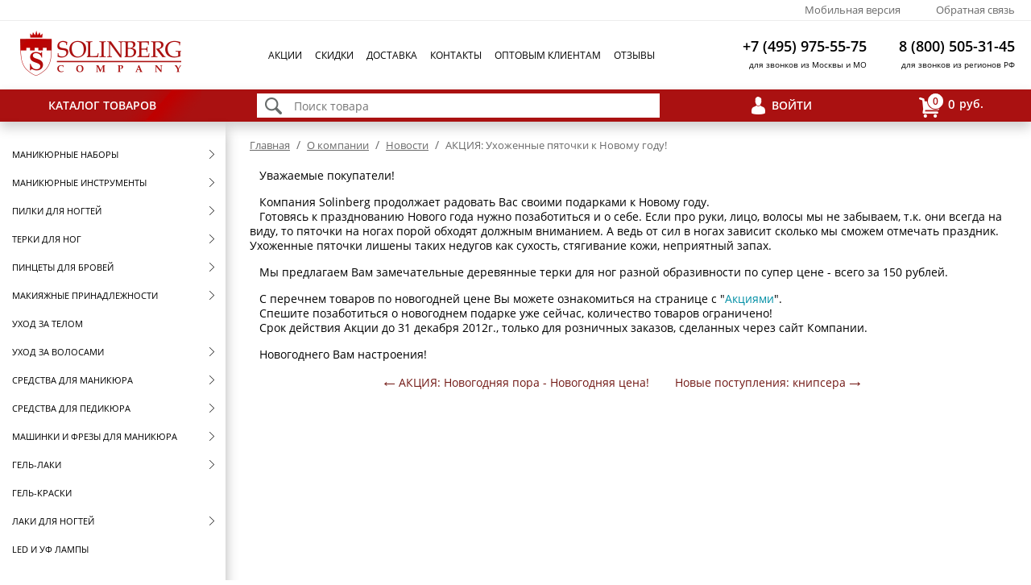

--- FILE ---
content_type: text/html; charset=utf-8
request_url: https://www.solinberg.ru/news/akziya_terki/
body_size: 9398
content:
<!DOCTYPE html> <html> <head> <title>АКЦИЯ: Ухоженные пяточки к Новому году! - Новости - О компании - Solinberg, Золинберг - маникюрные,  педикюрные и парикмахерские принадлежности</title> <meta name="keywords" content=""> <meta name="description" content="Готовясь к празднованию Нового года нужно позаботиться и о себе. Ухоженные пяточки лишены таких недугов как сухость, стягивание кожи, неприятный запах. Мы предлагаем Вам замечательные деревянные терки для ног разной образивности по супер цене - всего за 150 рублей. "> <link rel="shortcut icon" href="/favicon.png"> <script type="text/javascript" src="/js/3.0/scripts.min.js?1761654965"></script> <script type="text/javascript" src="/js/3.0/patch.js?1603970990"></script> <link type="text/css" href="/css/3.0/style.min.css?1759834876" rel="stylesheet"> <link type="text/css" href="/css/3.0/patch.css?1603978464" rel="stylesheet"> <link rel="alternate" type="application/rss+xml" title="RSS Лента" href="/rss.xml"> <script>
  (function(i,s,o,g,r,a,m){i['GoogleAnalyticsObject']=r;i[r]=i[r]||function(){
    (i[r].q=i[r].q||[]).push(arguments)},i[r].l=1*new Date();a=s.createElement(o),
    m=s.getElementsByTagName(o)[0];a.async=1;a.src=g;m.parentNode.insertBefore(a,m)
    })(window,document,'script','https://www.google-analytics.com/analytics.js','ga');

    ga('create', 'UA-53677288-1', 'auto');
    if ( window.google_tag_params ){
        ga('require', 'displayfeatures');
        ga('set','dimension1',google_tag_params.ecomm_prodid);
        ga('set','dimension2',google_tag_params.ecomm_pagetype);
        ga('set','dimension3',google_tag_params.ecomm_totalvalue);
    }
    ga('send', 'pageview');
</script> <meta name="google-site-verification" content="dLE5AYBeUsZIgJZTtZsDoNLIMU5BYaLfzeQo63626C0"> </head> <body> <div class="head-1"><div class="f"><noindex><div class="mob_ref"><a onclick="set_mobile_version()" href="javascript:void(0)" rel="nofollow">Мобильная версия</a></div></noindex></div>
<div class="f"><a href="/feedback">Обратная связь</a></div>
</div> <div class="head-2"> <div class="logo"><a href="/"><img src="/3.0/img/logo.png" alt="" /></a></div> <div class="main-menu"><div class="mm-item"><a href="/actions/">Акции</a></div><div class="mm-item"><a href="/skidki/">Скидки</a></div><div class="mm-item"><a href="/dostavka_help/">Доставка</a></div><div class="mm-item"><a href="/contact">Контакты</a></div><div class="mm-item"><a href="/optovim_klientam_info">Оптовым клиентам</a></div><div class="mm-item"><a href="/opinions">Отзывы</a></div></div> <div class="head-phone"><div class="phone">
<div class="t1">+7 (495) 975-55-75</div>
<div class="t2">для звонков из Москвы и МО</div>
</div>
<div class="phone">
<div class="t1">8 (800) 505-31-45</div>
<div class="t2">для звонков из регионов РФ</div>
</div></div> </div> <div class="head-3"><div class="catalog-switch" id="cs_div"><a href="/catalog/" rel="catalog-switch" class="open">Каталог товаров</a></div>
<div class="search">
<div class="cnt"><form action="/catalog/search-results/"><input type="image" src="/3.0/img/find.png" />
<input type="text" name="label_all" placeholder="Поиск товара" id="good_srch" onkeyup="ajax_search_update('#search_div');$('#search_div').addClass('opened');" autocomplete="off" /></form>
<div id="search_div" class="search_results"></div>
</div>
</div>
<div class="auth"><a href="javascript:void(0)" onclick="_gate('_gate')">Войти</a></div>
<div class="cart"><ul class="shadow"><li rel="cart-float"><a href="/cart/"><span id="count"><span>0</span></span><span id="total">0</span>руб.</a></li></ul></div></div> <div class="content"> <div id="left-menu" class="open"><img src="/img/1pix.gif" width="280px" height="1px" /> <div id="skate"><ul id="lmenu"><li class="lm-item chld lev-0" rel="1685"><a href="/catalog/cat1685/">Маникюрные наборы</a></li> <li class="lm-item chld lev-0" rel="1687"><a href="/catalog/cat1687/">Маникюрные инструменты</a></li> <li class="lm-item chld lev-0" rel="748"><a href="/catalog/pilki_dlya_nogtei/">Пилки для ногтей</a></li> <li class="lm-item chld lev-0" rel="30"><a href="/catalog/terki-dlya-nog/">Терки для ног</a></li> <li class="lm-item chld lev-0" rel="1351"><a href="/catalog/pintsety_dlya_brovey/">Пинцеты для бровей</a></li> <li class="lm-item chld lev-0" rel="1556"><a href="/catalog/cat1556/">Макияжные принадлежности</a></li> <li class="lm-item lev-0" rel="10317"><a href="/catalog/uhod-za-telon/">Уход за телом</a></li> <li class="lm-item chld lev-0" rel="9973"><a href="/catalog/sredstva-dlya-volos/">Уход за волосами</a></li> <li class="lm-item chld lev-0" rel="6573"><a href="/catalog/sredstva_dlya_manikyura_1/">Средства для маникюра</a></li> <li class="lm-item chld lev-0" rel="6574"><a href="/catalog/sredstva-dlya-pedikyura/">Средства для педикюра</a></li> <li class="lm-item chld lev-0" rel="111244"><a href="/catalog/mashinki-i-frezy-idlya-manikyurafre/">Машинки и фрезы для маникюра</a></li> <li class="lm-item chld lev-0" rel="3402"><a href="/catalog/gel-laki-dlya-nogtey/">Гель-лаки</a></li> <li class="lm-item lev-0" rel="8472"><a href="/catalog/gel-kraski-dlya-nogtej/">Гель-краски</a></li> <li class="lm-item chld lev-0" rel="111125"><a href="/catalog/laki-dlya-nogtei/">Лаки для ногтей</a></li> <li class="lm-item lev-0" rel="5476"><a href="/catalog/uf-lampy-dlya-nogtey/">LED и УФ Лампы</a></li> <li class="lm-item chld lev-0" rel="1718"><a href="/catalog/dizajn_nogtej/">Дизайн ногтей</a></li> <li class="lm-item chld lev-0" rel="7229"><a href="/catalog/stemping-konad/">Стемпинг Konad</a></li> <li class="lm-item chld lev-0" rel="7252"><a href="/catalog/soputstvujushhie_tovary/">Сопутствующие товары</a></li> <li class="lm-item lev-0" rel="9831"><a href="/catalog/sterilizatory-i-voskoplavy/">Стерилизаторы и воскоплавы </a></li> <li class="lm-item lev-0" rel="2726"><a href="/catalog/Futlyary/">Футляры и чехлы</a></li> <li class="lm-item chld lev-0" rel="1024"><a href="/catalog/cat1024/">Щетки для волос</a></li> <li class="lm-item chld lev-0" rel="4440"><a href="/catalog/cat4440/">Брашинги и термобрашинги</a></li> <li class="lm-item chld lev-0" rel="1686"><a href="/catalog/rascheski_dlya_volos/">Расчески и гребни</a></li> <li class="lm-item chld lev-0" rel="710"><a href="/catalog/bigudi_koklyushki/">Бигуди и коклюшки</a></li> <li class="lm-item chld lev-0" rel="4441"><a href="/catalog/Rezinki_shpilki_dlya_volos/">Резинки и шпильки для волос</a></li> <li class="lm-item chld lev-0" rel="624"><a href="/catalog/nozhnitsy_parikmakherskie/">Ножницы парикмахерские</a></li> <li class="lm-item chld lev-0" rel="1549"><a href="/catalog/parikmaherskie_prinadlezhnosti/">Парикмахерские принадлежности</a></li> <li class="lm-item chld lev-0" rel="5465"><a href="/catalog/Feni_dlya_volos/">Фены для волос</a></li> <li class="lm-item chld lev-0" rel="5466"><a href="/catalog/Schipci_dlya_volos/">Щипцы для волос</a></li> <li class="lm-item chld lev-0" rel="5464"><a href="/catalog/Ploiki/">Плойки для волос</a></li> <li class="lm-item chld lev-0" rel="5463"><a href="/catalog/mashinki-dlya-strizhki-volos/">Машинки для стрижки</a></li> <li class="lm-item lev-0" rel="1338"><a href="/catalog/nozhnicy-portnovskie/">Ножницы портновские</a></li> <li class="lm-item chld lev-0" rel="1672"><a href="/catalog/cat1672/">Зеркала</a></li> <li class="lm-item lev-0" rel="6937"><a href="/catalog/perevodnye_tatuirovki/">Переводные татуировки</a></li> <li class="lm-item lev-0" rel="1315"><a href="/catalog/cat1315/">Косметички</a></li> <li class="lm-item lev-0" rel="2725"><a href="/catalog/Elektrotovary/">Электротовары</a></li> <li class="lm-item lev-0" rel="3823"><a href="/catalog/cat3823/">Визитницы-портмоне</a></li> <li class="lm-item lev-0" rel="1561"><a href="/catalog/cat1561/">Галантерея</a></li> <li class="lm-item chld lev-0" rel="1547"><a href="/catalog/cat1547/">Оборудование</a></li></ul></div> </div> <div id="body"> <div class="crumbs"><a href="/">Главная</a> <span>/</span> <a href="/about/">О компании</a> <span>/</span> <a href="/news/">Новости</a> <span>/</span> АКЦИЯ: Ухоженные пяточки к Новому году!</div> <h1></h1> <div class="height"> <p> &nbsp; &nbsp;Уважаемые покупатели!</p> <p> &nbsp; &nbsp;Компания Solinberg продолжает радовать Вас своими подарками к Новому году.<br /> &nbsp; &nbsp;Готовясь к празднованию Нового года нужно позаботиться и о себе. Если про руки, лицо, волосы мы не забываем, т.к. они всегда на виду, то пяточки на ногах порой обходят должным вниманием. А ведь от сил в ногах зависит сколько мы сможем отмечать праздник. Ухоженные пяточки лишены таких недугов как сухость, стягивание кожи, неприятный запах.&nbsp;</p> <p> &nbsp; &nbsp;Мы предлагаем Вам замечательные деревянные терки для ног разной образивности по супер цене - всего за 150 рублей.&nbsp;</p> <p> &nbsp; &nbsp;С перечнем товаров по новогодней цене Вы можете ознакомиться на странице с &quot;<a href="http://www.solinberg.ru/actions/">Акциями</a>&quot;.<br /> &nbsp; &nbsp;Спешите позаботиться о новогоднем подарке уже сейчас, количество товаров ограничено!<br /> &nbsp; &nbsp;Срок действия Акции до 31 декабря 2012г., только для розничных заказов, сделанных через сайт Компании.</p> <p> &nbsp; &nbsp;Новогоднего Вам настроения!</p> <table cellpadding="0" align="center" class="list"><tr> <td class="prev2"><a href="/news/akziya_vizitnizi">АКЦИЯ: Новогодняя пора - Новогодняя цена!</a></td> <td class="next2"><a href="/news/news_knipsera/">Новые поступления: книпсера</a></td> </tr></table> </div> 
	<div class="footer">
		<div class="tab cols">
			<div class="row">
				<div class="cell b-col">
					<div class="h">Контакты</div>
<div class="v">Тел.: 8 (800) 505-31-45</div>
<div class="v">Тел.: 8 (495) 975-55-75</div>
<div class="v"><span style="color:#009933;">WhatsApp:</span> +7 903 795-65-05</div>
<div class="v"><span style="color:#800080;">Viber:</span>&nbsp;+7 903 795-65-05</div>
<div class="v">E-mail: <a href="mailto:info@solinberg.ru">info@solinberg.ru</a></div>
<p><a href="/politika-konfidencialnosti-solinberg"><font color="#000000">Политика конфиденциальности</font></a></p>
<p><a href="/polzovatelskoe-soglashenie"><font color="#000000">Пользовательское соглашение</font></a></p>

				</div>
				<div class="cell b-col">
					<div class="h">Режим работы</div>
<div class="v">г. Москва ул. Душинская д.7</div>
<div class="v">с 09:00 до 18:00 (пн.-пт.)</div>
<div class="v">с 10:00 до 17:00 (суббота)</div>
<div class="v">Воскресенье выходной день</div>
				</div>
				<div class="cell b-col">
					<div class="h">Информация</div>
<p><a href="/rekvizity">Реквизиты</a></p>
<p><a href="/news/">Новости</a></p>
<p><a href="/articles/">Статьи</a></p>
<p><a href="/katalog-i-buklety-solinberg">Рекламная продукция</a></p>
<p><a href="/obmen-i-vozvrat">Обмен и возврат</a></p>
<p><a href="/about/">О компании</a></p>

					<p><a href="/news/">Новости</a></p><p><a href="/articles/">Статьи</a></p><p><a href="/katalog-i-buklety-solinberg">Рекламная продукция</a></p><p><a href="/obmen-i-vozvrat">Обмен и возврат</a></p><p><a href="/about/">О компании</a></p>
				</div>
				<div class="cell b-col">
					<div class="h">К оплате принимаем</div>
<div class="inl f-mir"></div>
<div class="inl f-master-card"></div>
<div class="inl f-visa"></div>
<div class="inl f-ya-money"></div>
					<div class="soc-2">
						<div class="h">Мы в социальных сетях</div>
<a href="https://www.instagram.com/solinberg_beauty/" class="inl-soc f-soc-in"></a>
<a href="https://vk.com/solinberg" class="inl-soc f-soc-vk"></a>
<a href="https://www.facebook.com/Solinberg-241670395953729/" class="inl-soc f-soc-fb"></a>
<a href="https://ok.ru/group/56776935211069" class="inl-soc f-soc-od"></a>
<a href="https://twitter.com/solinberg" class="inl-soc f-soc-tw"></a>
					</div>
				</div>
				<div class="cell b-col">
					<div class="soc-1">
						<div class="h">Мы в социальных сетях</div>
<a href="https://www.instagram.com/solinberg_beauty/" class="inl-soc f-soc-in"></a>
<a href="https://vk.com/solinberg" class="inl-soc f-soc-vk"></a>
<a href="https://www.facebook.com/Solinberg-241670395953729/" class="inl-soc f-soc-fb"></a>
<a href="https://ok.ru/group/56776935211069" class="inl-soc f-soc-od"></a>
<a href="https://twitter.com/solinberg" class="inl-soc f-soc-tw"></a>
					</div>
				</div>
			</div>
		</div>
		<div class="copy">&copy; 2025, ООО &laquo;Золинберг Бьюти&raquo; Все права защищены</div>
	</div> </div> </div> <--WHATSAPP MOB--> <div class="whatsapp-mob"> <a href="https://web.whatsapp.com/send?phone=79037956505&text&app_absent=0" target="_blank"> <img src="https://kulichenko-v.ru/workmail/whatsapp.png" alt="whatsapp-mob"> </a> </div> <style> .whatsapp-mob{ display: none; } .whatsapp-mob img{ width: 75px; } @media (max-width: 580px){ .whatsapp-mob{ display: block; position: fixed; bottom: 10px; right: 10px; } } </style> <!--END WHATSAPP WEB--> <!-- Yandex.Metrika counter -->
<script type="text/javascript" >
   (function(m,e,t,r,i,k,a){m[i]=m[i]||function(){(m[i].a=m[i].a||[]).push(arguments)};
   m[i].l=1*new Date();
   for (var j = 0; j < document.scripts.length; j++) {if (document.scripts[j].src === r) { return; }}
   k=e.createElement(t),a=e.getElementsByTagName(t)[0],k.async=1,k.src=r,a.parentNode.insertBefore(k,a)})
   (window, document, "script", "https://mc.yandex.ru/metrika/tag.js", "ym");

   ym(17313481, "init", {
        clickmap:true,
        trackLinks:true,
        accurateTrackBounce:true,
        webvisor:true,
        ecommerce:"dataLayer"
   });
</script>
<noscript><div><img src="https://mc.yandex.ru/watch/17313481" style="position:absolute; left:-9999px;" alt="" /></div></noscript>
<!-- /Yandex.Metrika counter -->     <div class="enter-block" id="_gate" style="display:none;">
        <div class="cbox cbox-auth">
            <h2>Вход на сайт</h2>
            <form method="post">
                <div class="l">Введите ваш e-mail</div>
                <div class="f"><input type="text" name="text123" size="35" class="text"></div>
                <div class="l">Введите пароль</div>
                <div class="f"><input type="password" name="password" size="35" class="text"></div>
                <div class="f tc"><a class="but" href="javascript:void(0)" onclick="return form_complete(this)">Войти</a></div>
                <br/>
                <div class="f"><a href="javascript:void(0)" onclick="_next('_gate','_remind')" title="Сброс забытого пароля с подтверждением на email">Я забыл пароль</a></div>
                <div class="f"><a href="javascript:void(0)" onclick="_next('_gate','_rozn')" title="">Регистрация нового пользователя</a></div>
                <div class="f"><a href="javascript:void(0)" onclick="_next('_gate','_reconfirm')" title="Повторный запрос письма для подтверждения регистрации">Повторное подтверждение регистрации</a></div>
                <input type="hidden" name="action" value="login"/>
                <input type="hidden" name="redirect" value="1">
                <input type="hidden" name="next" value="/auth/my_orders/">
                <input type="hidden" name="show_msg" value="1"/>
            </form>
        </div>
    </div>
    
    <div class="enter-block" id="_buy" style="display:none;">
        <div class="cbox cbox-buy">
            <h2>Покупка в один клик</h2>
            <form method="post" onsubmit="return do_buy(this);">
            <div class="l">Ваше имя</div>
            <div class="f"><input type="text" name="fio" size="35" class="text"></div>
            <div class="l">Email</div>
            <div class="f"><input type="text" name="email" size="35" class="text"></div>
            <div class="l">Контактный телефон</div>
            <div class="f"><input type="text" rel="PF" autocomplete="off" name="phone" size="35" class="text"></div>
            <div class="f"><input type="checkbox" name="check" /> Я согласен на обработку персональных данных, ознакомлен с <a href="/politika-konfidencialnosti-solinberg" target="_blank">Политика конфиденциальности</a>  и <a href="/polzovatelskoe-soglashenie" target="_blank">Пользовательское соглашение</a></div>
            <div class="f tc"><a href="javascript:void(0)" onclick="submit2(this)" class="but">Подтверждаю заказ</a></div>
            <input type="hidden" name="action" value="buy"/>
            </form>
        </div>
    </div>

    <div class="enter-block" id="_reconfirm" style="display:none;">
        <div class="cbox cbox-reconfirm">
            <h2>Подтверждение регистрации</h2>
            <div class="info">Если Вы уже совершили первый шаг регистрации (заполнили данные), но не получили письмо для подтверждения или случайно удалили его, то здесь можно запросить такое письмо повторно. Для этого неоходимо ввести email указанный при регистрации.</div>
            <form method="post">
                <div class="l">Email</div>
                <div class="f"><input type="text" name="text123" size="35" class="text"></div>
                <div class="f tc"><a href="javascript:void(0)" onclick="return form_complete(this)" class="but">Получить письмо</a></div>
                <input type="hidden" name="action" value="reconfirm"/>
                <input type="hidden" name="redirect" value="1">
                <input type="hidden" name="next" value="">
                <input type="hidden" name="show_msg" value="1"/>
            </form>
        </div>
    </div>
    
    <div class="enter-block" id="_remind" style="display:none;">
        <div class="cbox cbox-remind">
            <h2>Сброс пароля</h2>
            <div class="info">Внимание! Данная функция доступна для пользователей подтвердивших свой email и не заблокированых администратором.</div>
            <form method="post">
                <div class="l">Введите e-mail используемый для авторизации</div>
                <div class="f"><input type="text" name="text123" size="35" class="text"></div>
                <div class="l">Введите новый пароль</div>
                <div class="f"><input type="password" name="password1" size="35" class="text"></div>
                <div class="l">Повторите новый пароль</div>
                <div class="f"><input type="password" name="password2" size="35" class="text"></div>
                <div class="f tc"><a href="javascript:void(0)" onclick="return form_complete(this)" class="but">Сбросить</a></div>
                <input type="hidden" name="action" value="pass_reset"/>
                <input type="hidden" name="redirect" value="1">
                <input type="hidden" name="next" value="">
                <input type="hidden" name="show_msg" value="1"/>
            </form>
        </div>
    </div>
    
    <div class="enter-block" id="_wait" style="display:none;"><div class="wait">Пожалуйста, подождите...</div></div>
    
    <div class="enter-block" id="_rozn" style="display:none;">
        <div class="cbox cbox-rozn">
            <h2>Регистрация</h2>
            <div class="tab">
                <div class="row">
                    <div class="cell"><input type="radio" name="proff" value="fiz" id="fizl" rel="_rozn2"/></div>
                    <div class="cell"><label for="fizl">Розничный покупатель</label></div>
                </div>
                <div class="row">
                    <div class="cell"><input type="radio" name="proff" value="ur" id="url" rel="_opt"/></div>
                    <div class="cell"><label for="url">Оптовый покупатель</label></div>
                </div>
            </div>
            <div class="f"> <span id="cnsl_rozn"></span></div>
            <div class="f tc"><a href="javascript:void(0)" class="but" onclick="FormJump({'BlockID':'_rozn','NameSelector':'proff','Get':'rel'})">Продолжить</a></div>
            
        </div>
    </div>

    <div class="enter-block" id="_opt" style="display:none;">
        <div class="cbox cbox-opt">
            <h2>Регистрация</h2>
            <div class="info attention">Внимание! Все поля обязательны для заполнения.</div>
            <div class="info">Правильно и полностью заполненные поля данной формы являются гарантией того, что Ваша регистрация будет своевременно одобрена.<br/>Введенная Вами информация будет проверена. Пожалуйста, не указывайте не существующие номера телефонов и иные данные в форме! В противном случае Ваша регистрация не будет одобрена.</div>
            <form method="post">
                <div class="l">Наименование организации <span class="red2">*</span></div>
                <div class="f"><input type="text" name="org_label_fld" size="35" class="text"></div>
                <div class="l">E-mail <span class="red2">*</span></div>
                <div class="f"><input type="text" name="email_fld" size="35" class="text"></div>
                <div class="l">Пароль <span class="red2">*</span></div>
                <div class="f"><input type="password" name="pass1_fld" size="35" class="text"></div>
                <div class="l">Повторите пароль <span class="red2">*</span></div>
                <div class="f"><input type="password" name="pass2_fld" size="35" class="text"></div>
                <div class="l">ФИО контактного лица <span class="red2">*</span></div>
                <div class="f"><input type="text" name="fio_fld" size="35" class="text"></div>
                <div class="l">Телефон <span class="red2">*</span></div>
                <div class="f"><input type="text" name="phone_fld" rel="PF" autocomplete="off" size="35" class="text" ></div>
                <div class="l">Регион <span class="red2">*</span></div>
                <div class="f"><select name="regionID" style="width:300px"><option value="">---</option><option value="43">Алтайский край</option> <option value="1">Амурская область</option> <option value="25">Архангельская область</option> <option value="79">Астраханская область</option> <option value="61">Белгородская область</option> <option value="62">Брянская область</option> <option value="63">Владимирская область</option> <option value="80">Волгоградская область</option> <option value="26">Вологодская область</option> <option value="64">Воронежская область</option> <option value="2">Еврейская автономная область</option> <option value="44">Забайкальский край</option> <option value="65">Ивановская область</option> <option value="45">Иркутская область</option> <option value="27">Калининградская область</option> <option value="66">Калужская область</option> <option value="3">Камчатский край</option> <option value="46">Кемеровская область</option> <option value="11">Кировская область</option> <option value="67">Костромская область</option> <option value="81">Краснодарский край</option> <option value="47">Красноярский край</option> <option value="55">Курганская область</option> <option value="68">Курская область</option> <option value="28">Ленинградская область</option> <option value="69">Липецкая область</option> <option value="4">Магаданская область</option> <option value="70">Москва</option> <option value="71">Московская область</option> <option value="29">Мурманская область</option> <option value="30">Ненецкий автономный округ</option> <option value="12">Нижегородская область</option> <option value="31">Новгородская область</option> <option value="48">Новосибирская область</option> <option value="49">Омская область</option> <option value="13">Оренбургская область</option> <option value="72">Орловская область</option> <option value="14">Пензенская область</option> <option value="15">Пермский край</option> <option value="5">Приморский край</option> <option value="32">Псковская область</option> <option value="82">Республика Адыгея</option> <option value="50">Республика Алтай</option> <option value="16">Республика Башкортостан</option> <option value="51">Республика Бурятия</option> <option value="36">Республика Дагестан</option> <option value="37">Республика Ингушетия</option> <option value="38">Республика Кабардино-Балкария</option> <option value="83">Республика Калмыкия</option> <option value="39">Республика Карачаево-Черкессия</option> <option value="33">Республика Карелия</option> <option value="34">Республика Коми</option> <option value="17">Республика Марий-Эл</option> <option value="18">Республика Мордовия</option> <option value="6">Республика Саха (Якутия)</option> <option value="40">Республика Северная Осетия (Алания)</option> <option value="19">Республика Татарстан</option> <option value="52">Республика Тыва (Тува)</option> <option value="20">Республика Удмуртия</option> <option value="53">Республика Хакасия</option> <option value="41">Республика Чечня</option> <option value="21">Республика Чувашия</option> <option value="84">Ростовская область</option> <option value="73">Рязанская область</option> <option value="22">Самарская область</option> <option value="35">Санкт-Петербург</option> <option value="23">Саратовская область</option> <option value="7">Сахалинская область</option> <option value="56">Свердловская область</option> <option value="74">Смоленская область</option> <option value="42">Ставропольский край</option> <option value="75">Тамбовская область</option> <option value="76">Тверская область</option> <option value="54">Томская область</option> <option value="77">Тульская область</option> <option value="57">Тюменская область</option> <option value="24">Ульяновская область</option> <option value="8">Хабаровский край</option> <option value="58">Ханты-Мансийский автономный округ</option> <option value="59">Челябинская область</option> <option value="9">Чукотский автономный округ</option> <option value="60">Ямало-Ненецкий автономный округ</option> <option value="78">Ярославская область</option></select></div>
                <div class="l">Web-сайт</div>
                <div class="f"><input type="text" name="web_fld" size="35" class="text" rel="noreq"></div>
                <div class="l">Код на рисунке <span class="red2">*</span></div>
                <div class="f"><div rel="cpth"></div></div>
                <div class="f"><span rel="cnsl"></span></div>
                <div class="f"><input type="checkbox" name="check" rel="check_reg" /> Я согласен на обработку персональных данных, ознакомлен с <a href="/politika-konfidencialnosti-solinberg" target="_blank">Политика конфиденциальности</a>  и <a href="/polzovatelskoe-soglashenie" target="_blank">Пользовательское соглашение</a></div>
                <div class="f tc"><a href="javascript:void(0)" onclick="return FormComplete2(this)" class="but">Зарегистрироваться</a></div>
                <input type="hidden" name="action" value="reg"/>
                <input type="hidden" name="redirect" value="1">
                <input type="hidden" name="proff" value="ur" />
                <input type="hidden" name="show_msg" value="1"/>
            </form>
        </div>
    </div>
    
    <div class="enter-block" id="_rozn2" style="display:none;">
        <div class="cbox cbox-opt">
            <h2>Регистрация</h2>
            <div class="info">Внимание! Все поля обязательны для заполнения.</div>
            <form method="post">
                <div class="l">E-mail</div>
                <div class="f"><input type="text" name="email_fld" size="35" class="text"></div>
                <div class="l">Пароль</div>
                <div class="f"><input type="password" name="pass1_fld" size="35" class="text"></div>
                <div class="l">Повторите пароль</div>
                <div class="f"><input type="password" name="pass2_fld" size="35" class="text"></div>
                <div class="l">ФИО</div>
                <div class="f"><input type="text" name="fio_fld" size="35" class="text"></div>
                <div class="l">Телефон</div>
                <div class="f"><input type="text" name="phone_fld" rel="PF" autocomplete="off" size="35" class="text"></div>
                <div class="l">Адрес</div>
                <div class="f"><textarea name="real_adress_fld" rows="2" cols="25"></textarea></div>
                <div class="l">Код на рисунке</div>
                <div class="f"><div rel="cpth"></div></div>
                <div class="f"><span rel="cnsl"></span></div>
                <div class="f"><input type="checkbox" name="check" rel="check_reg" /> Я согласен на обработку персональных данных, ознакомлен с <a href="/politika-konfidencialnosti-solinberg" target="_blank">Политика конфиденциальности</a>  и <a href="/polzovatelskoe-soglashenie" target="_blank">Пользовательское соглашение</a></div>
                <div class="f tc"><a href="javascript:void(0)" onclick="return FormComplete2(this)" class="but">Зарегистрироваться</a></div>
                <input type="hidden" name="action" value="reg"/>
                <input type="hidden" name="redirect" value="1">
                <input type="hidden" name="proff" value="fiz" />
                <input type="hidden" name="show_msg" value="1"/>
                
            </form>
        </div>
    </div>
    
    <div class="enter-block" id="trim_cart" style="display:none;"><div class="enter-top"><img src="/img/1pix.gif" width="1" height="10" alt=""></div><div class="enter-txt"><a class="cl_ref" href="#nr" onclick="_gate('trim_cart')"><img src="/img/1pix.gif" width="19" height="19" alt="Закрыть окно" class="close-block" title="Закрыть окно"></a><h2>Внимание! Ваша корзина не пуста.</h2><p>Вы можете очистить ее перед повторением заказа или оставить без изменений.</p><table cellpadding="0" align="center" class="enter2"><tr><td class="tr"><input type="button" value="Очистить" onclick="set_cl_cart(1);_gate('trim_cart');"/></td><td class="tr"><input type="button" value="Оставить без изменений" onclick="set_cl_cart(0);_gate('trim_cart');"/></td></tr></table></div><div class="enter-bot"><img src="/img/1pix.gif" width="1" height="10" alt=""></div></div>
    
    <div class="enter-block" id="_gate2" style="display:none;"><div class="enter-top"><img src="/img/1pix.gif" width="1" height="10" alt=""></div><div class="enter-txt"><a class="cl_ref" href="#nr" onclick="_gate('_gate2')"><img src="/img/1pix.gif" width="19" height="19" alt="Закрыть окно" class="close-block" title="Закрыть окно"></a><h2>Вход на сайт</h2><p>Данный раздел доступен  только  для  оптового  покупателя!  Для просмотра просим Вас авторизоваться или <a href="#chform" onclick="_next('_gate2','_opt')" class="link">зарегистрироваться</a> как оптовый покупатель!</p><form method="post"><table cellpadding="0" align="center" class="enter2"><tr><td class="tr">Введите ваш e-mail</td><td><input type="text" name="text123" size="35" class="text"></td></tr><tr><td class="tr">Введите пароль</td><td><input type="password" name="password" size="35" class="text"></td></tr><tr><td> </td><td><input type="button" onclick="return form_complete(this)"  value="Войти"></td></tr></table><input type="hidden" name="action" value="login2"/><input type="hidden" name="redirect" value="1"><input type="hidden" name="show_msg" value="1"/></form></div><div class="enter-bot"><img src="/img/1pix.gif" width="1" height="10" alt=""></div></div>
    
<div class="enter-block" id="add_obj_comment" style="display:none;">
    <div class="cbox cbox-comment">
        <h2>Добавить отзыв к товару</h2>
        <form method="post">
            <div class="l">E-mail <span class="red2">*</span></div>
            <div class="f"><input type="text" name="email" size="35" class="text"></div>
            <div class="l">Ваше имя <span class="red2">*</span></div>
            <div class="f"><input type="text" name="fio" size="35" class="text"></div>
            <div class="l">Оценка товара <span class="red2">*</span></div>
            <div class="f"><p><label><b>Плохо</b> <input type="radio" value="1" name="rating"></label> <input type="radio" value="2" name="rating"> <input type="radio" value="3" name="rating"> <input type="radio" value="4" name="rating"><label> <input type="radio" value="5" name="rating"> <b>Отлично</b></label></p></div>
            <div class="l">Отзыв <span class="red2">*</span></div>
            <div class="f"><textarea name="text" rows="10" cols="40"></textarea></div>
            <div class="l">Код на рисунке <span class="red2">*</span></div>
            <div class="f"><div rel="cpth"></div></div>
            <a href="javascript:void(0)" class="but" onclick="return form_complete(this)">Добавить</a>
            <input type="hidden" name="action" value="add_obj_comment"/>
            <input type="hidden" name="redirect" value="1">
            <input type="hidden" name="o" value="">
            <input type="hidden" name="show_msg" value="1"/>
        </form>
    </div>
</div> </body> </html>

--- FILE ---
content_type: application/javascript; charset=utf-8
request_url: https://www.solinberg.ru/js/3.0/patch.js?1603970990
body_size: 402
content:
/* Стрелочка "вверх" ----------------------------------------------------------*/
var start_otop = 215;
var arr_selector = '#arrup';
var arr = '<div class="tooltip-left" data-tooltip="Подняться вверх страницы." id="arrup" ><a href="#nr"><img src="/img/arrup.png"></a></div>';
var arrt = 'div';
var durt = 300;

jQuery(document).ready(function(){
    /*$( ".lmenu1" ).first().css( "background-color", "red" );*/
    jQuery(window).scroll(function(){
        var is_arr = jQuery(arr_selector).is( arrt );
        var _top = jQuery(document).scrollTop();
        if ( _top >= start_otop ){
            if( !is_arr ){
                jQuery('body').append(arr);
                $("#arrup").animate({bottom: "20px"}, "slow");
                jQuery(arr_selector).find('a').bind('click',function(){
                    jQuery('html,body').animate( {scrollTop: 0}, durt)
                });
            }
        } else if( is_arr ){
            $("#arrup").animate({bottom: "-60px"}, "slow", function() {
                jQuery(arr_selector).remove();
            });
        }
    });
});

/*----------------------------------------------------------------------------*/